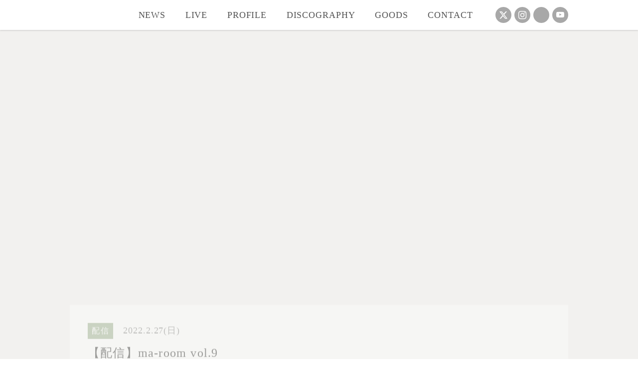

--- FILE ---
content_type: text/html;charset=utf-8
request_url: https://utamaro-official.com/live/maroom-09
body_size: 35819
content:
<!DOCTYPE html>
<html lang>
<head><meta charset="utf-8">
<meta name="viewport" content="width=device-width, initial-scale=1">
<title>【配信】ma-room vol.9 ｜うたまろオフィシャルサイト</title>
<link rel="preconnect" href="https://fonts.gstatic.com" crossorigin>
<meta name="generator" content="Studio.Design">
<meta name="robots" content="all">
<meta property="og:site_name" content="うたまろオフィシャルサイト">
<meta property="og:title" content="【配信】ma-room vol.9 ｜うたまろオフィシャルサイト">
<meta property="og:image" content>
<meta property="og:description" content="ma-room vol.9SCHEDULE2022.2.27(日) 19:00 STARTTICKET¥2,000（税込）▶︎購入ページ（ツイキャス配信）https://twitcasting.tv/... ">
<meta property="og:type" content="website">
<meta name="description" content="ma-room vol.9SCHEDULE2022.2.27(日) 19:00 STARTTICKET¥2,000（税込）▶︎購入ページ（ツイキャス配信）https://twitcasting.tv/... ">
<meta property="twitter:card" content="summary_large_image">
<meta property="twitter:image" content>
<meta name="apple-mobile-web-app-title" content="【配信】ma-room vol.9 ｜うたまろオフィシャルサイト">
<meta name="format-detection" content="telephone=no,email=no,address=no">
<meta name="chrome" content="nointentdetection">
<meta name="google-site-verification" content="Lr92dQYOK7QyPJ4A_ooyTEkAjS3kKbq3LuS2KB0BaX8">
<meta property="og:url" content="/live/maroom-09">
<link rel="icon" type="image/png" href="https://storage.googleapis.com/production-os-assets/assets/fcf60c3c-3770-4836-8c93-9c5c814aef5c" data-hid="2c9d455">
<link rel="apple-touch-icon" type="image/png" href="https://storage.googleapis.com/production-os-assets/assets/fcf60c3c-3770-4836-8c93-9c5c814aef5c" data-hid="74ef90c"><link rel="modulepreload" as="script" crossorigin href="/_nuxt/entry.1775d8aa.js"><link rel="preload" as="style" href="/_nuxt/entry.8fd7fced.css"><link rel="prefetch" as="image" type="image/svg+xml" href="/_nuxt/close_circle.c7480f3c.svg"><link rel="prefetch" as="image" type="image/svg+xml" href="/_nuxt/round_check.0ebac23f.svg"><link rel="prefetch" as="script" crossorigin href="/_nuxt/LottieRenderer.16344243.js"><link rel="prefetch" as="script" crossorigin href="/_nuxt/error-404.1327bc9a.js"><link rel="prefetch" as="script" crossorigin href="/_nuxt/error-500.a745e09a.js"><link rel="stylesheet" href="/_nuxt/entry.8fd7fced.css"><style>.page-enter-active{transition:.6s cubic-bezier(.4,.4,0,1)}.page-leave-active{transition:.3s cubic-bezier(.4,.4,0,1)}.page-enter-from,.page-leave-to{opacity:0}</style><style>:root{--rebranding-loading-bg:#e5e5e5;--rebranding-loading-bar:#222}</style><style>.app[data-v-d12de11f]{align-items:center;flex-direction:column;height:100%;justify-content:center;width:100%}.title[data-v-d12de11f]{font-size:34px;font-weight:300;letter-spacing:2.45px;line-height:30px;margin:30px}</style><style>.LoadMoreAnnouncer[data-v-4f7a7294]{height:1px;margin:-1px;overflow:hidden;padding:0;position:absolute;width:1px;clip:rect(0,0,0,0);border-width:0;white-space:nowrap}</style><style>.TitleAnnouncer[data-v-1a8a037a]{height:1px;margin:-1px;overflow:hidden;padding:0;position:absolute;width:1px;clip:rect(0,0,0,0);border-width:0;white-space:nowrap}</style><style>.publish-studio-style[data-v-74fe0335]{transition:.4s cubic-bezier(.4,.4,0,1)}</style><style>.product-font-style[data-v-ed93fc7d]{transition:.4s cubic-bezier(.4,.4,0,1)}</style><style>/*! * Font Awesome Free 6.4.2 by @fontawesome - https://fontawesome.com * License - https://fontawesome.com/license/free (Icons: CC BY 4.0, Fonts: SIL OFL 1.1, Code: MIT License) * Copyright 2023 Fonticons, Inc. */.fa-brands,.fa-solid{-moz-osx-font-smoothing:grayscale;-webkit-font-smoothing:antialiased;--fa-display:inline-flex;align-items:center;display:var(--fa-display,inline-block);font-style:normal;font-variant:normal;justify-content:center;line-height:1;text-rendering:auto}.fa-solid{font-family:Font Awesome\ 6 Free;font-weight:900}.fa-brands{font-family:Font Awesome\ 6 Brands;font-weight:400}:host,:root{--fa-style-family-classic:"Font Awesome 6 Free";--fa-font-solid:normal 900 1em/1 "Font Awesome 6 Free";--fa-style-family-brands:"Font Awesome 6 Brands";--fa-font-brands:normal 400 1em/1 "Font Awesome 6 Brands"}@font-face{font-display:block;font-family:Font Awesome\ 6 Free;font-style:normal;font-weight:900;src:url(https://storage.googleapis.com/production-os-assets/assets/fontawesome/1629704621943/6.4.2/webfonts/fa-solid-900.woff2) format("woff2"),url(https://storage.googleapis.com/production-os-assets/assets/fontawesome/1629704621943/6.4.2/webfonts/fa-solid-900.ttf) format("truetype")}@font-face{font-display:block;font-family:Font Awesome\ 6 Brands;font-style:normal;font-weight:400;src:url(https://storage.googleapis.com/production-os-assets/assets/fontawesome/1629704621943/6.4.2/webfonts/fa-brands-400.woff2) format("woff2"),url(https://storage.googleapis.com/production-os-assets/assets/fontawesome/1629704621943/6.4.2/webfonts/fa-brands-400.ttf) format("truetype")}</style><style>.spinner[data-v-36413753]{animation:loading-spin-36413753 1s linear infinite;height:16px;pointer-events:none;width:16px}.spinner[data-v-36413753]:before{border-bottom:2px solid transparent;border-right:2px solid transparent;border-color:transparent currentcolor currentcolor transparent;border-style:solid;border-width:2px;opacity:.2}.spinner[data-v-36413753]:after,.spinner[data-v-36413753]:before{border-radius:50%;box-sizing:border-box;content:"";height:100%;position:absolute;width:100%}.spinner[data-v-36413753]:after{border-left:2px solid transparent;border-top:2px solid transparent;border-color:currentcolor transparent transparent currentcolor;border-style:solid;border-width:2px;opacity:1}@keyframes loading-spin-36413753{0%{transform:rotate(0deg)}to{transform:rotate(1turn)}}</style><style>@font-face{font-family:grandam;font-style:normal;font-weight:400;src:url(https://storage.googleapis.com/studio-front/fonts/grandam.ttf) format("truetype")}@font-face{font-family:Material Icons;font-style:normal;font-weight:400;src:url(https://storage.googleapis.com/production-os-assets/assets/material-icons/1629704621943/MaterialIcons-Regular.eot);src:local("Material Icons"),local("MaterialIcons-Regular"),url(https://storage.googleapis.com/production-os-assets/assets/material-icons/1629704621943/MaterialIcons-Regular.woff2) format("woff2"),url(https://storage.googleapis.com/production-os-assets/assets/material-icons/1629704621943/MaterialIcons-Regular.woff) format("woff"),url(https://storage.googleapis.com/production-os-assets/assets/material-icons/1629704621943/MaterialIcons-Regular.ttf) format("truetype")}.StudioCanvas{display:flex;height:auto;min-height:100dvh}.StudioCanvas>.sd{min-height:100dvh;overflow:clip}a,abbr,address,article,aside,audio,b,blockquote,body,button,canvas,caption,cite,code,dd,del,details,dfn,div,dl,dt,em,fieldset,figcaption,figure,footer,form,h1,h2,h3,h4,h5,h6,header,hgroup,html,i,iframe,img,input,ins,kbd,label,legend,li,main,mark,menu,nav,object,ol,p,pre,q,samp,section,select,small,span,strong,sub,summary,sup,table,tbody,td,textarea,tfoot,th,thead,time,tr,ul,var,video{border:0;font-family:sans-serif;line-height:1;list-style:none;margin:0;padding:0;text-decoration:none;-webkit-font-smoothing:antialiased;-webkit-backface-visibility:hidden;box-sizing:border-box;color:#333;transition:.3s cubic-bezier(.4,.4,0,1);word-spacing:1px}a:focus:not(:focus-visible),button:focus:not(:focus-visible),summary:focus:not(:focus-visible){outline:none}nav ul{list-style:none}blockquote,q{quotes:none}blockquote:after,blockquote:before,q:after,q:before{content:none}a,button{background:transparent;font-size:100%;margin:0;padding:0;vertical-align:baseline}ins{text-decoration:none}ins,mark{background-color:#ff9;color:#000}mark{font-style:italic;font-weight:700}del{text-decoration:line-through}abbr[title],dfn[title]{border-bottom:1px dotted;cursor:help}table{border-collapse:collapse;border-spacing:0}hr{border:0;border-top:1px solid #ccc;display:block;height:1px;margin:1em 0;padding:0}input,select{vertical-align:middle}textarea{resize:none}.clearfix:after{clear:both;content:"";display:block}[slot=after] button{overflow-anchor:none}</style><style>.sd{flex-wrap:nowrap;max-width:100%;pointer-events:all;z-index:0;-webkit-overflow-scrolling:touch;align-content:center;align-items:center;display:flex;flex:none;flex-direction:column;position:relative}.sd::-webkit-scrollbar{display:none}.sd,.sd.richText *{transition-property:all,--g-angle,--g-color-0,--g-position-0,--g-color-1,--g-position-1,--g-color-2,--g-position-2,--g-color-3,--g-position-3,--g-color-4,--g-position-4,--g-color-5,--g-position-5,--g-color-6,--g-position-6,--g-color-7,--g-position-7,--g-color-8,--g-position-8,--g-color-9,--g-position-9,--g-color-10,--g-position-10,--g-color-11,--g-position-11}input.sd,textarea.sd{align-content:normal}.sd[tabindex]:focus{outline:none}.sd[tabindex]:focus-visible{outline:1px solid;outline-color:Highlight;outline-color:-webkit-focus-ring-color}input[type=email],input[type=tel],input[type=text],select,textarea{-webkit-appearance:none}select{cursor:pointer}.frame{display:block;overflow:hidden}.frame>iframe{height:100%;width:100%}.frame .formrun-embed>iframe:not(:first-child){display:none!important}.image{position:relative}.image:before{background-position:50%;background-size:cover;border-radius:inherit;content:"";height:100%;left:0;pointer-events:none;position:absolute;top:0;transition:inherit;width:100%;z-index:-2}.sd.file{cursor:pointer;flex-direction:row;outline:2px solid transparent;outline-offset:-1px;overflow-wrap:anywhere;word-break:break-word}.sd.file:focus-within{outline-color:Highlight;outline-color:-webkit-focus-ring-color}.file>input[type=file]{opacity:0;pointer-events:none;position:absolute}.sd.text,.sd:where(.icon){align-content:center;align-items:center;display:flex;flex-direction:row;justify-content:center;overflow:visible;overflow-wrap:anywhere;word-break:break-word}.sd:where(.icon.fa){display:inline-flex}.material-icons{align-items:center;display:inline-flex;font-family:Material Icons;font-size:24px;font-style:normal;font-weight:400;justify-content:center;letter-spacing:normal;line-height:1;text-transform:none;white-space:nowrap;word-wrap:normal;direction:ltr;text-rendering:optimizeLegibility;-webkit-font-smoothing:antialiased}.sd:where(.icon.material-symbols){align-items:center;display:flex;font-style:normal;font-variation-settings:"FILL" var(--symbol-fill,0),"wght" var(--symbol-weight,400);justify-content:center;min-height:1em;min-width:1em}.sd.material-symbols-outlined{font-family:Material Symbols Outlined}.sd.material-symbols-rounded{font-family:Material Symbols Rounded}.sd.material-symbols-sharp{font-family:Material Symbols Sharp}.sd.material-symbols-weight-100{--symbol-weight:100}.sd.material-symbols-weight-200{--symbol-weight:200}.sd.material-symbols-weight-300{--symbol-weight:300}.sd.material-symbols-weight-400{--symbol-weight:400}.sd.material-symbols-weight-500{--symbol-weight:500}.sd.material-symbols-weight-600{--symbol-weight:600}.sd.material-symbols-weight-700{--symbol-weight:700}.sd.material-symbols-fill{--symbol-fill:1}a,a.icon,a.text{-webkit-tap-highlight-color:rgba(0,0,0,.15)}.fixed{z-index:2}.sticky{z-index:1}.button{transition:.4s cubic-bezier(.4,.4,0,1)}.button,.link{cursor:pointer}.submitLoading{opacity:.5!important;pointer-events:none!important}.richText{display:block;word-break:break-word}.richText [data-thread],.richText a,.richText blockquote,.richText em,.richText h1,.richText h2,.richText h3,.richText h4,.richText li,.richText ol,.richText p,.richText p>code,.richText pre,.richText pre>code,.richText s,.richText strong,.richText table tbody,.richText table tbody tr,.richText table tbody tr>td,.richText table tbody tr>th,.richText u,.richText ul{backface-visibility:visible;color:inherit;font-family:inherit;font-size:inherit;font-style:inherit;font-weight:inherit;letter-spacing:inherit;line-height:inherit;text-align:inherit}.richText p{display:block;margin:10px 0}.richText>p{min-height:1em}.richText img,.richText video{height:auto;max-width:100%;vertical-align:bottom}.richText h1{display:block;font-size:3em;font-weight:700;margin:20px 0}.richText h2{font-size:2em}.richText h2,.richText h3{display:block;font-weight:700;margin:10px 0}.richText h3{font-size:1em}.richText h4,.richText h5{font-weight:600}.richText h4,.richText h5,.richText h6{display:block;font-size:1em;margin:10px 0}.richText h6{font-weight:500}.richText [data-type=table]{overflow-x:auto}.richText [data-type=table] p{white-space:pre-line;word-break:break-all}.richText table{border:1px solid #f2f2f2;border-collapse:collapse;border-spacing:unset;color:#1a1a1a;font-size:14px;line-height:1.4;margin:10px 0;table-layout:auto}.richText table tr th{background:hsla(0,0%,96%,.5)}.richText table tr td,.richText table tr th{border:1px solid #f2f2f2;max-width:240px;min-width:100px;padding:12px}.richText table tr td p,.richText table tr th p{margin:0}.richText blockquote{border-left:3px solid rgba(0,0,0,.15);font-style:italic;margin:10px 0;padding:10px 15px}.richText [data-type=embed_code]{margin:20px 0;position:relative}.richText [data-type=embed_code]>.height-adjuster>.wrapper{position:relative}.richText [data-type=embed_code]>.height-adjuster>.wrapper[style*=padding-top] iframe{height:100%;left:0;position:absolute;top:0;width:100%}.richText [data-type=embed_code][data-embed-sandbox=true]{display:block;overflow:hidden}.richText [data-type=embed_code][data-embed-code-type=instagram]>.height-adjuster>.wrapper[style*=padding-top]{padding-top:100%}.richText [data-type=embed_code][data-embed-code-type=instagram]>.height-adjuster>.wrapper[style*=padding-top] blockquote{height:100%;left:0;overflow:hidden;position:absolute;top:0;width:100%}.richText [data-type=embed_code][data-embed-code-type=codepen]>.height-adjuster>.wrapper{padding-top:50%}.richText [data-type=embed_code][data-embed-code-type=codepen]>.height-adjuster>.wrapper iframe{height:100%;left:0;position:absolute;top:0;width:100%}.richText [data-type=embed_code][data-embed-code-type=slideshare]>.height-adjuster>.wrapper{padding-top:56.25%}.richText [data-type=embed_code][data-embed-code-type=slideshare]>.height-adjuster>.wrapper iframe{height:100%;left:0;position:absolute;top:0;width:100%}.richText [data-type=embed_code][data-embed-code-type=speakerdeck]>.height-adjuster>.wrapper{padding-top:56.25%}.richText [data-type=embed_code][data-embed-code-type=speakerdeck]>.height-adjuster>.wrapper iframe{height:100%;left:0;position:absolute;top:0;width:100%}.richText [data-type=embed_code][data-embed-code-type=snapwidget]>.height-adjuster>.wrapper{padding-top:30%}.richText [data-type=embed_code][data-embed-code-type=snapwidget]>.height-adjuster>.wrapper iframe{height:100%;left:0;position:absolute;top:0;width:100%}.richText [data-type=embed_code][data-embed-code-type=firework]>.height-adjuster>.wrapper fw-embed-feed{-webkit-user-select:none;-moz-user-select:none;user-select:none}.richText [data-type=embed_code_empty]{display:none}.richText ul{margin:0 0 0 20px}.richText ul li{list-style:disc;margin:10px 0}.richText ul li p{margin:0}.richText ol{margin:0 0 0 20px}.richText ol li{list-style:decimal;margin:10px 0}.richText ol li p{margin:0}.richText hr{border-top:1px solid #ccc;margin:10px 0}.richText p>code{background:#eee;border:1px solid rgba(0,0,0,.1);border-radius:6px;display:inline;margin:2px;padding:0 5px}.richText pre{background:#eee;border-radius:6px;font-family:Menlo,Monaco,Courier New,monospace;margin:20px 0;padding:25px 35px;white-space:pre-wrap}.richText pre code{border:none;padding:0}.richText strong{color:inherit;display:inline;font-family:inherit;font-weight:900}.richText em{font-style:italic}.richText a,.richText u{text-decoration:underline}.richText a{color:#007cff;display:inline}.richText s{text-decoration:line-through}.richText [data-type=table_of_contents]{background-color:#f5f5f5;border-radius:2px;color:#616161;font-size:16px;list-style:none;margin:0;padding:24px 24px 8px;text-decoration:underline}.richText [data-type=table_of_contents] .toc_list{margin:0}.richText [data-type=table_of_contents] .toc_item{color:currentColor;font-size:inherit!important;font-weight:inherit;list-style:none}.richText [data-type=table_of_contents] .toc_item>a{border:none;color:currentColor;font-size:inherit!important;font-weight:inherit;text-decoration:none}.richText [data-type=table_of_contents] .toc_item>a:hover{opacity:.7}.richText [data-type=table_of_contents] .toc_item--1{margin:0 0 16px}.richText [data-type=table_of_contents] .toc_item--2{margin:0 0 16px;padding-left:2rem}.richText [data-type=table_of_contents] .toc_item--3{margin:0 0 16px;padding-left:4rem}.sd.section{align-content:center!important;align-items:center!important;flex-direction:column!important;flex-wrap:nowrap!important;height:auto!important;max-width:100%!important;padding:0!important;width:100%!important}.sd.section-inner{position:static!important}@property --g-angle{syntax:"<angle>";inherits:false;initial-value:180deg}@property --g-color-0{syntax:"<color>";inherits:false;initial-value:transparent}@property --g-position-0{syntax:"<percentage>";inherits:false;initial-value:.01%}@property --g-color-1{syntax:"<color>";inherits:false;initial-value:transparent}@property --g-position-1{syntax:"<percentage>";inherits:false;initial-value:100%}@property --g-color-2{syntax:"<color>";inherits:false;initial-value:transparent}@property --g-position-2{syntax:"<percentage>";inherits:false;initial-value:100%}@property --g-color-3{syntax:"<color>";inherits:false;initial-value:transparent}@property --g-position-3{syntax:"<percentage>";inherits:false;initial-value:100%}@property --g-color-4{syntax:"<color>";inherits:false;initial-value:transparent}@property --g-position-4{syntax:"<percentage>";inherits:false;initial-value:100%}@property --g-color-5{syntax:"<color>";inherits:false;initial-value:transparent}@property --g-position-5{syntax:"<percentage>";inherits:false;initial-value:100%}@property --g-color-6{syntax:"<color>";inherits:false;initial-value:transparent}@property --g-position-6{syntax:"<percentage>";inherits:false;initial-value:100%}@property --g-color-7{syntax:"<color>";inherits:false;initial-value:transparent}@property --g-position-7{syntax:"<percentage>";inherits:false;initial-value:100%}@property --g-color-8{syntax:"<color>";inherits:false;initial-value:transparent}@property --g-position-8{syntax:"<percentage>";inherits:false;initial-value:100%}@property --g-color-9{syntax:"<color>";inherits:false;initial-value:transparent}@property --g-position-9{syntax:"<percentage>";inherits:false;initial-value:100%}@property --g-color-10{syntax:"<color>";inherits:false;initial-value:transparent}@property --g-position-10{syntax:"<percentage>";inherits:false;initial-value:100%}@property --g-color-11{syntax:"<color>";inherits:false;initial-value:transparent}@property --g-position-11{syntax:"<percentage>";inherits:false;initial-value:100%}</style><style>.snackbar[data-v-e23c1c77]{align-items:center;background:#fff;border:1px solid #ededed;border-radius:6px;box-shadow:0 16px 48px -8px rgba(0,0,0,.08),0 10px 25px -5px rgba(0,0,0,.11);display:flex;flex-direction:row;gap:8px;justify-content:space-between;left:50%;max-width:90vw;padding:16px 20px;position:fixed;top:32px;transform:translateX(-50%);-webkit-user-select:none;-moz-user-select:none;user-select:none;width:480px;z-index:9999}.snackbar.v-enter-active[data-v-e23c1c77],.snackbar.v-leave-active[data-v-e23c1c77]{transition:.4s cubic-bezier(.4,.4,0,1)}.snackbar.v-enter-from[data-v-e23c1c77],.snackbar.v-leave-to[data-v-e23c1c77]{opacity:0;transform:translate(-50%,-10px)}.snackbar .convey[data-v-e23c1c77]{align-items:center;display:flex;flex-direction:row;gap:8px;padding:0}.snackbar .convey .icon[data-v-e23c1c77]{background-position:50%;background-repeat:no-repeat;flex-shrink:0;height:24px;width:24px}.snackbar .convey .message[data-v-e23c1c77]{font-size:14px;font-style:normal;font-weight:400;line-height:20px;white-space:pre-line}.snackbar .convey.error .icon[data-v-e23c1c77]{background-image:url(/_nuxt/close_circle.c7480f3c.svg)}.snackbar .convey.error .message[data-v-e23c1c77]{color:#f84f65}.snackbar .convey.success .icon[data-v-e23c1c77]{background-image:url(/_nuxt/round_check.0ebac23f.svg)}.snackbar .convey.success .message[data-v-e23c1c77]{color:#111}.snackbar .button[data-v-e23c1c77]{align-items:center;border-radius:40px;color:#4b9cfb;display:flex;flex-shrink:0;font-family:Inter;font-size:12px;font-style:normal;font-weight:700;justify-content:center;line-height:16px;padding:4px 8px}.snackbar .button[data-v-e23c1c77]:hover{background:#f5f5f5}</style><style>a[data-v-757b86f2]{align-items:center;border-radius:4px;bottom:20px;height:20px;justify-content:center;left:20px;perspective:300px;position:fixed;transition:0s linear;width:84px;z-index:2000}@media (hover:hover){a[data-v-757b86f2]{transition:.4s cubic-bezier(.4,.4,0,1);will-change:width,height}a[data-v-757b86f2]:hover{height:32px;width:200px}}[data-v-757b86f2] .custom-fill path{fill:var(--03ccd9fe)}.fade-enter-active[data-v-757b86f2],.fade-leave-active[data-v-757b86f2]{position:absolute;transform:translateZ(0);transition:opacity .3s cubic-bezier(.4,.4,0,1);will-change:opacity,transform}.fade-enter-from[data-v-757b86f2],.fade-leave-to[data-v-757b86f2]{opacity:0}</style><style>.design-canvas__modal{height:100%;pointer-events:none;position:fixed;transition:none;width:100%;z-index:2}.design-canvas__modal:focus{outline:none}.design-canvas__modal.v-enter-active .studio-canvas,.design-canvas__modal.v-leave-active,.design-canvas__modal.v-leave-active .studio-canvas{transition:.4s cubic-bezier(.4,.4,0,1)}.design-canvas__modal.v-enter-active .studio-canvas *,.design-canvas__modal.v-leave-active .studio-canvas *{transition:none!important}.design-canvas__modal.isNone{transition:none}.design-canvas__modal .design-canvas__modal__base{height:100%;left:0;pointer-events:auto;position:fixed;top:0;transition:.4s cubic-bezier(.4,.4,0,1);width:100%;z-index:-1}.design-canvas__modal .studio-canvas{height:100%;pointer-events:none}.design-canvas__modal .studio-canvas>*{background:none!important;pointer-events:none}</style></head>
<body ><div id="__nuxt"><div><span></span><!----><!----></div></div><script type="application/json" id="__NUXT_DATA__" data-ssr="true">[["Reactive",1],{"data":2,"state":42,"_errors":43,"serverRendered":45,"path":46,"pinia":47},{"dynamicDatalive/maroom-09":3},{"I1yARCf6":4,"body":23,"title":24,"slug":25,"r026XUKf":26,"_meta":27,"_filter":39,"id":41},[5],{"title":6,"slug":7,"_meta":8,"_filter":21,"id":22},"配信","live-streaming",{"project":9,"publishedAt":11,"createdAt":12,"order":13,"publishType":14,"schema":15,"uid":19,"updatedAt":20},{"id":10},"IFUPX7IyIKBJJpsXpDGM",["Date","2021-06-02T04:53:39.000Z"],["Date","2021-05-05T07:02:22.000Z"],2,"draft",{"id":16,"key":17,"postType":18},"677H9A1LyKtfNgJhwWk2","ChLjxiXV","category","k0KJ9cdy",["Date","2021-05-05T15:10:12.000Z"],[],"qjeBlDoyPDAvXxrEFjwT","\u003Cfigure data-uid=\"lrELr1J1\" data-time=\"1646631620005\" data-thread=\"\" style=\"text-align: \">\u003Cimg src=\"https://storage.googleapis.com/studio-cms-assets/projects/AXq11Yn1q7/s-2048x1152_v-frms_webp_82e5999f-b554-4e4b-9bd7-41d44774509b.jpg\" alt=\"\" width=\"\" height=\"\">\u003Cfigcaption>\u003C/figcaption>\u003C/figure>\u003Cp data-uid=\"3ukekXSP\" data-time=\"1638613969656\">\u003C/p>\u003Ch2 data-uid=\"K01JzGm8\" data-time=\"1646631667670\">\u003Cstrong>ma-room vol.9\u003C/strong>\u003C/h2>\u003Cp data-uid=\"rHV18paO\" data-time=\"1620200351601\">\u003C/p>\u003Ch3 data-uid=\"36KENMPv\" data-time=\"1620199090450\">SCHEDULE\u003C/h3>\u003Cp data-uid=\"CHvcmUqq\" data-time=\"1644205743880\">2022.2.27(日) 19:00 START\u003C/p>\u003Cp data-uid=\"D2STgIfy\" data-time=\"1620199127631\">\u003C/p>\u003Ch3 data-uid=\"Z31UX1kt\" data-time=\"1620199123746\">TICKET\u003C/h3>\u003Cp data-uid=\"ygOv_EzT\" data-time=\"1620199152109\">¥2,000（税込）\u003C/p>\u003Cp data-uid=\"digbiqyx\" data-time=\"1620199192703\">▶︎購入ページ（ツイキャス配信）\u003C/p>\u003Cp data-uid=\"wAPSPNW3\" data-time=\"1644205759133\">\u003Ca href=\"https://twitcasting.tv/utamarokazucobo/shopcart/134783\" target=\"_blank\" data-has-link=\"true\" rel=\"noopener nofollow\">https://twitcasting.tv/utamarokazucobo/shopcart/134783\u003C/a>\u003C/p>\u003Cp data-uid=\"2jseQSzX\" data-time=\"1620227937902\">\u003C/p>\u003Cp data-uid=\"PwTZpiLD\" data-time=\"1644205764954\">三重県津市出身フォークデュオ「うたまろ」による配信ライブ第9弾！\u003C/p>\u003Cp data-uid=\"1zHjSKH6\" data-time=\"1638613855257\">\u003C/p>\u003Cp data-uid=\"jrh4Zevz\" data-time=\"1644205767563\">はじめまして2022年！！\u003Cbr>うたまろの今年初のプレミア配信です😊\u003Cbr>今年もよろしくね！ってご挨拶と今年のうたまろはこんな事するよー！って報告を音楽を交えて\u003Cbr>みんなで楽しくやっていきましょ！！\u003C/p>","【配信】ma-room vol.9","maroom-09","2022.2.27(日)",{"project":28,"publishedAt":29,"createdAt":30,"order":31,"publishType":32,"schema":33,"uid":37,"updatedAt":38},{"id":10},["Date","2022-02-07T03:49:54.000Z"],["Date","2022-02-07T03:47:35.000Z"],519,"change",{"id":34,"key":35,"postType":36},"86YIoO2tAAPukM71KhBl","UuAH_HGS","post","VUbvoCPZ",["Date","2022-03-07T05:41:07.000Z"],[40],"I1yARCf6:k0KJ9cdy","KYkhN3SmjXa8UVO1iTNW",{},{"dynamicDatalive/maroom-09":44},null,true,"/live/maroom-09",{"cmsContentStore":48,"indexStore":52,"projectStore":55,"productStore":75,"pageHeadStore":314},{"listContentsMap":49,"contentMap":50},["Map"],["Map",51,3],"UuAH_HGS/maroom-09",{"routeType":53,"host":54},"publish","utamaro-official.com",{"project":56},{"id":57,"name":58,"type":59,"customDomain":60,"iconImage":60,"coverImage":61,"displayBadge":62,"integrations":63,"snapshot_path":73,"snapshot_id":74,"recaptchaSiteKey":-1},"AXq11Yn1q7","うたまろオフィシャルサイト","web","","https://storage.googleapis.com/production-os-assets/assets/1a39d400-dc95-4879-9371-5fb306b86aae",false,[64,67,70],{"integration_name":65,"code":66},"google-analytics","UA-199123682-1",{"integration_name":68,"code":69},"search-console","Lr92dQYOK7QyPJ4A_ooyTEkAjS3kKbq3LuS2KB0BaX8",{"integration_name":71,"code":72},"typesquare","unused","https://storage.googleapis.com/studio-publish/projects/AXq11Yn1q7/5a7MYyExOR/","5a7MYyExOR",{"product":76,"isLoaded":45,"selectedModalIds":311,"redirectPage":44,"isInitializedRSS":62,"pageViewMap":312,"symbolViewMap":313},{"breakPoints":77,"colors":84,"fonts":85,"head":135,"info":140,"pages":147,"resources":275,"symbols":278,"style":287,"styleVars":289,"enablePassword":62,"classes":307,"publishedUid":310},[78,81],{"maxWidth":79,"name":80},690,"mobile",{"maxWidth":82,"name":83},990,"tablet",[],[86,103,105,111,118,127],{"family":87,"subsets":88,"variants":91,"vendor":102},"Lato",[89,90],"latin","latin-ext",[92,93,94,95,96,97,98,99,100,101],"100","100italic","300","300italic","regular","italic","700","700italic","900","900italic","google",{"family":104,"vendor":71},"A1ゴシック M JIS2004",{"family":106,"subsets":107,"variants":109,"vendor":102},"Noto Sans JP",[108,89],"japanese",[92,94,96,110,98,100],"500",{"family":112,"subsets":113,"variants":115,"vendor":102},"Lexend",[89,90,114],"vietnamese",[92,94,96,110,116,98,117],"600","800",{"family":119,"subsets":120,"variants":126,"vendor":102},"M PLUS Rounded 1c",[121,122,123,124,125,108,89,90,114],"cyrillic","cyrillic-ext","greek","greek-ext","hebrew",[92,94,96,110,98,117,100],{"family":128,"subsets":129,"variants":130,"vendor":102},"Josefin Sans",[89,90,114],[92,131,94,96,110,116,98,93,132,95,97,133,134,99],"200","200italic","500italic","600italic",{"favicon":136,"meta":137,"title":58},"https://storage.googleapis.com/production-os-assets/assets/fcf60c3c-3770-4836-8c93-9c5c814aef5c",{"description":138,"og:image":139},"三重県津市出身、かとうかずてるとコボリツトムによるフォークデュオ「うたまろ」のオフィシャルサイト。","https://storage.googleapis.com/production-os-assets/assets/c38b1c2f-e676-410c-a70d-49194d093f04",{"baseWidth":141,"created_at":142,"screen":143,"type":59,"updated_at":145,"version":146},1280,1518591100346,{"baseWidth":141,"height":144,"isAutoHeight":62,"width":141,"workingState":62},600,1518792996878,"4.1.3",[148,160,168,177,185,193,201,209,217,225,233,238,249,258,266],{"head":149,"id":151,"position":152,"type":154,"uuid":155,"symbolIds":156},{"meta":150,"title":60},{"description":60,"og:image":60},"/",{"x":153,"y":153},0,"page","febd0d5c-54ae-4a36-8f32-d56a1c551021",[157,158,159],"9e1ba2a6-0bac-4c23-a469-fc1c7818f1d7","dbbc2f81-31ac-4f83-a73d-c02a1a7758b6","06b53bec-cbc2-4b34-8b48-e83d151dfa33",{"head":161,"id":165,"type":154,"uuid":166,"symbolIds":167},{"meta":162,"title":164},{"description":163,"og:image":60},"三重県津市出身、かとうかずてるとコボリツトムによるフォークデュオ「うたまろ」の最新情報。","NEWS｜うたまろオフィシャルサイト","news","616c070d-71a9-458d-8926-880949d9399b",[157,159],{"head":169,"id":173,"type":154,"uuid":174,"symbolIds":175},{"meta":170,"title":172},{"description":171,"og:image":60},"三重県津市出身、かとうかずてるとコボリツトムによるフォークデュオ「うたまろ」のライブ情報。","LIVE｜うたまろオフィシャルサイト","live","b67cc696-212e-4a86-b66b-9583c3f7724c",[157,158,176,159],"39c78b38-ae1c-4910-93a9-7080bfc990cb",{"head":178,"id":182,"type":154,"uuid":183,"symbolIds":184},{"meta":179,"title":181},{"description":180},"三重県津市出身、かとうかずてるとコボリツトムによるフォークデュオ「うたまろ」のプロフィール。","PROFILE｜うたまろオフィシャルサイト","profile","22d84c31-972b-42be-b2f4-19cb85ebe23b",[157,159],{"head":186,"id":190,"type":154,"uuid":191,"symbolIds":192},{"meta":187,"title":189},{"description":188},"かとうかずてるとコボリツトムによるフォークデュオ「うたまろ」のシングル、アルバムなどのディスコグラフィ。","DISCOGRAPHY｜うたまろオフィシャルサイト","discography","1d86d122-5425-4d92-b281-301eeeeb542f",[157,159],{"head":194,"id":198,"type":154,"uuid":199,"symbolIds":200},{"meta":195,"title":197},{"description":196,"og:image":60},"三重県津市出身、かとうかずてるとコボリツトムによるフォークデュオ「うたまろ」のグッズ。","GOODS｜うたまろオフィシャルサイト","goods","e730f44e-f7ca-4fb9-b064-abde5a52bcdf",[157,159],{"head":202,"id":206,"type":154,"uuid":207,"symbolIds":208},{"meta":203,"title":205},{"description":204},"かとうかずてるとコボリツトムによるフォークデュオ「うたまろ」のオフィシャルサイト。お問い合わせはこちら。","CONTACT｜うたまろオフィシャルサイト","contact","1f8d3d61-183e-4ac3-b06f-7eb952058deb",[157,159],{"head":210,"id":214,"type":154,"uuid":215,"symbolIds":216},{"meta":211,"title":213},{"description":212},"お問い合わせありがとうございます。ご記入いただいた情報は無事送信されました。","お問い合わせありがとうございます。｜うたまろオフィシャルサイト","thanks","f4addf1c-cb21-4856-95f1-e77f469ecbfc",[157,159],{"head":218,"id":222,"type":154,"uuid":223,"symbolIds":224},{"meta":219,"title":221},{"description":220},"プライバシーポリシー。個人情報保護方針を定め、個人情報保護の仕組みを構築し、個人情報の保護を推進いたします。","プライバシーポリシー｜うたまろオフィシャルサイト","privacy","60d0490c-17bd-4cec-ad1f-7f8b93c50845",[157,159],{"head":226,"id":230,"type":154,"uuid":231,"symbolIds":232},{"meta":227,"title":229},{"description":228},"お探しのページは見つかりませんでした。アクセスいただいたURLに該当するページが見つかりませんでした。該当のページはアドレスが変更されたか、削除された可能性がございます。URLが正しく入力されているか確認してください。","404 not found｜うたまろオフィシャルサイト","404","6f404ebb-0d59-4473-9582-0e456be74786",[157,159],{"id":234,"responsive":45,"type":235,"uuid":236,"symbolIds":237},"menu","modal","ddb19bd4-0b04-4896-805b-97f933068f12",[],{"cmsRequest":239,"head":242,"id":246,"type":154,"uuid":247,"symbolIds":248},{"contentSlug":240,"schemaKey":241},"{{$route.params.slug}}","pzLKNVJg",{"meta":243,"title":245},{"description":244,"og:image":60},"{{body}} ","{{title}} ｜うたまろ Official Website","news/:slug","1029d61c-6b12-4e27-aa37-d00ede8a03f5",[157,159],{"cmsRequest":250,"head":251,"id":255,"type":154,"uuid":256,"symbolIds":257},{"contentSlug":240,"schemaKey":35},{"meta":252,"title":254},{"description":244,"og:image":253},"{{cover}}","{{title}} ｜うたまろオフィシャルサイト","live/:slug","ad009cae-3ba1-4f21-b890-a920dc7b6b8a",[157,159],{"cmsRequest":259,"head":260,"id":263,"type":154,"uuid":264,"symbolIds":265},{"contentSlug":240,"schemaKey":17},{"meta":261,"title":262},{"description":171,"og:image":60},"{{title}} -LIVE｜うたまろオフィシャルサイト","live-category/:slug","429b65ec-48d7-4e45-975b-c65511674749",[157,158,176,159],{"cmsRequest":267,"head":269,"id":272,"type":154,"uuid":273,"symbolIds":274},{"contentSlug":240,"schemaKey":268},"IBWXOxq8",{"meta":270,"title":271},{"description":188,"og:image":60},"{{title}} -DISCOGRAPHY｜うたまろオフィシャルサイト","discography/:slug","543485f6-e535-41a1-9096-614e89972210",[157,159],{"rssList":276,"apiList":277,"cmsProjectId":10},[],[],[279,280,281,283,284,286],{"uuid":157},{"uuid":159},{"uuid":282},"92be6e87-8209-41fe-9467-3e2dad3f8789",{"uuid":176},{"uuid":285},"ab1dc152-565a-4b8e-a10f-22aa3929287b",{"uuid":158},{"fontFamily":288},[],{"fontFamily":290},[291,293,296,299,301,304],{"key":292,"name":60,"value":87},"41adfa0f",{"key":294,"name":60,"value":295},"7682a5b6","'A1ゴシック M JIS2004'",{"key":297,"name":60,"value":298},"faa66867","'Noto Sans JP'",{"key":300,"name":60,"value":112},"e6a273c2",{"key":302,"name":60,"value":303},"789871c7","'M PLUS Rounded 1c'",{"key":305,"name":60,"value":306},"d1a06a56","'Josefin Sans'",{"typography":308,"motion":309},[],[],"20260120090753",[],{},["Map"],{"googleFontMap":315,"typesquareLoaded":62,"hasCustomFont":62,"materialSymbols":316},["Map"],[]]</script><script>window.__NUXT__={};window.__NUXT__.config={public:{apiBaseUrl:"https://api.studiodesignapp.com/api",cmsApiBaseUrl:"https://api.cms.studiodesignapp.com",previewBaseUrl:"https://preview.studio.site",facebookAppId:"569471266584583",firebaseApiKey:"AIzaSyBkjSUz89vvvl35U-EErvfHXLhsDakoNNg",firebaseProjectId:"studio-7e371",firebaseAuthDomain:"studio-7e371.firebaseapp.com",firebaseDatabaseURL:"https://studio-7e371.firebaseio.com",firebaseStorageBucket:"studio-7e371.appspot.com",firebaseMessagingSenderId:"373326844567",firebaseAppId:"1:389988806345:web:db757f2db74be8b3",studioDomain:".studio.site",studioPublishUrl:"https://storage.googleapis.com/studio-publish",studioPublishIndexUrl:"https://storage.googleapis.com/studio-publish-index",rssApiPath:"https://rss.studiodesignapp.com/rssConverter",embedSandboxDomain:".studioiframesandbox.com",apiProxyUrl:"https://studio-api-proxy-rajzgb4wwq-an.a.run.app",proxyApiBaseUrl:"",isDev:false,fontsApiBaseUrl:"https://fonts.studio.design",jwtCookieName:"jwt_token"},app:{baseURL:"/",buildAssetsDir:"/_nuxt/",cdnURL:""}}</script><script type="module" src="/_nuxt/entry.1775d8aa.js" crossorigin></script></body>
</html>

--- FILE ---
content_type: text/plain; charset=utf-8
request_url: https://analytics.studiodesignapp.com/event
body_size: -237
content:
Message published: 17632645045173568

--- FILE ---
content_type: text/plain
request_url: https://www.google-analytics.com/j/collect?v=1&_v=j102&a=1085112043&t=pageview&_s=1&dl=https%3A%2F%2Futamaro-official.com%2Flive%2Fmaroom-09&dp=%2Flive%2Fmaroom-09&ul=en-us%40posix&dt=%E3%80%90%E9%85%8D%E4%BF%A1%E3%80%91ma-room%20vol.9%C2%A0%EF%BD%9C%E3%81%86%E3%81%9F%E3%81%BE%E3%82%8D%E3%82%AA%E3%83%95%E3%82%A3%E3%82%B7%E3%83%A3%E3%83%AB%E3%82%B5%E3%82%A4%E3%83%88&sr=1280x720&vp=1280x720&_u=YEBAAEABAAAAACACI~&jid=131527552&gjid=1988862051&cid=1170259245.1768966606&tid=UA-199123682-1&_gid=1889450665.1768966606&_r=1&_slc=1&z=56106816
body_size: -452
content:
2,cG-CH23G83YNJ